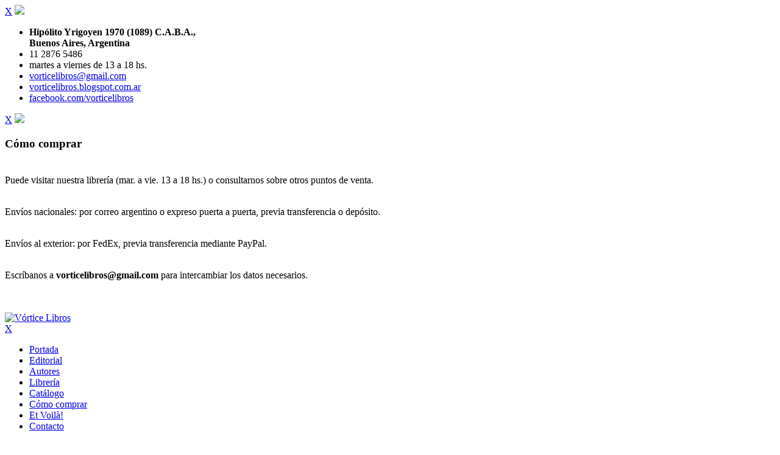

--- FILE ---
content_type: text/html; charset=UTF-8
request_url: https://vorticelibros.com.ar/
body_size: 5071
content:

<!DOCTYPE HTML>
<html>
<head>
<meta charset="utf-8">
<!--[if lt IE 8]>
<script src="http://ie7-js.googlecode.com/svn/version/2.1(beta4)/IE8.js">IE7_PNG_SUFFIX=".png";</script>
<![endif]-->

<link href="css/styles.css" rel="stylesheet" type="text/css" />
<!--<script src="js/jquery.tools.min.js" type="text/javascript"></script>-->
<!--<script type="text/javascript" src="js/functions.js"></script>-->
<!--<script>
  (function(i,s,o,g,r,a,m){i['GoogleAnalyticsObject']=r;i[r]=i[r]||function(){
  (i[r].q=i[r].q||[]).push(arguments)},i[r].l=1*new Date();a=s.createElement(o),
  m=s.getElementsByTagName(o)[0];a.async=1;a.src=g;m.parentNode.insertBefore(a,m)
  })(window,document,'script','https://www.google-analytics.com/analytics.js','ga');

  ga('create', 'UA-76159452-1', 'auto');
  ga('send', 'pageview');

</script>-->
<script src="https://ajax.googleapis.com/ajax/libs/jquery/1.7.1/jquery.min.js" type="text/javascript"></script>
<!--<link rel="alternate" type="application/rss+xml" title="Vortice" href="http://feeds.feedburner.com/CuadernasVortice" />-->
<!--		<script type="text/javascript" src="js/jquery.prettyPhoto.js"></script>
		<script type="text/javascript" src="js/jquery.dataTables.js"></script>
		<script type="text/javascript" src="js/libreria.js"></script>
-->
<link rel="shortcut icon" href="/favicon.ico" type="image/x-icon">
<link rel="icon" href="/favicon.ico" type="image/x-icon">
<title>Bienvenido | Editorial V&oacute;rtice</title>
<meta name="dc.title" content="Bienvenido | Editorial V&oacute;rtice" />
<meta http-equiv="Content-Style-Type" content="text/css" />
<meta name="keywords" content="V&oacute;rtice, Editorial, LibrerÃ­a, UCA San Luis, PÃģrtico, Tierra media, Biblioteca Sisto Teran, Desierto interior, Samizdat, EscipiÃģn, Bueyes Perdidos" />
<meta name="description" content="Aqu&iacute; podr&aacute; encontrar nuestro cat&aacute;logo completo, leer art&iacute;culos del editor y visitar nuestro Blog." />
<meta name="dc.description" content="Aqu&iacute; podr&aacute; encontrar nuestro cat&aacute;logo completo, leer art&iacute;culos del editor y visitar nuestro Blog." />
<meta name="viewport" content="width=device-width, initial-scale=1">
</head>
<body id="vortice">
<div class="innerBg"></div>
<div id="contact">
        <div class="mask"></div>
        <div class="wrapper">
            <a href="#" class="cerrar">X</a>            <img src="img/logo.png">
            <ul>
                <li><strong>Hipólito Yrigoyen 1970 (1089) C.A.B.A.,<br>
Buenos Aires, Argentina</strong></li>
                <li>11 2876 5486</li>
                <li>martes a viernes de 13 a 18 hs.</li>
                <li><a href="mailto:vorticelibros@gmail.com?subject=Mensaje desde www.vorticelibros.com">vorticelibros@gmail.com</a></li>
                <li><a href="https://vorticelibros.blogspot.com.ar" target="_blank" title="Visita nuestro Blog">vorticelibros.blogspot.com.ar</a></li>
                <li><a href="https://www.facebook.com/vorticelibros" title="Visita nuestro facebook." target="_blank">facebook.com/vorticelibros</a></li>
            </ul>
        </div>
    </div>

<div id="como-comprar">
<div class="mask"></div>
<div class="wrapper">
<a href="#" class="cerrar">X</a>            <img src="img/logo.png">
<h3>C&oacute;mo comprar<br>
  <br>
</h3>
<p>Puede visitar nuestra librer&iacute;a  (mar. a vie. 13 a 18 hs.) o consultarnos sobre otros puntos de venta.<br>
  <br>
</p>
<p>Envíos nacionales: por correo argentino o expreso puerta a puerta, previa transferencia o depósito.<br>
  <br>
</p>
<p>Envíos al exterior: por FedEx, previa transferencia mediante PayPal.<br>
  <br>
</p>
<p>Escr&iacute;banos a <strong>vorticelibros@gmail.com</strong> para intercambiar los datos necesarios.<br>
  <br>
  <br>
</p>
</div>
</div>
	<div id="fb-root"></div>
<script>(function(d, s, id) {
  var js, fjs = d.getElementsByTagName(s)[0];
  if (d.getElementById(id)) return;
  js = d.createElement(s); js.id = id;
  js.src = "//connect.facebook.net/es_LA/sdk.js#xfbml=1&version=v2.5";
  fjs.parentNode.insertBefore(js, fjs);
}(document, 'script', 'facebook-jssdk'));</script>

<div id="main">
<header id="header">
	<a class="logo" href="index.php"><img src="img/logo.png" alt="Vórtice Libros"></a>
    <div id="openNav"></div>    <nav id="nav">
		<a href="#" class="mobCerrar">X</a>
<ul>
        	<li><a href="index.php">Portada</a></li>
        	<li><a href="editorial.php">Editorial</a></li>            
        	<li><a href="autores.php">Autores</a></li>            
        	          
        	<li><a href="libreria.php">Librería</a></li> 
        	<li><a  target="_blank" href="files/vortice2025-12-09-63446.pdf">Catálogo</a></li>
        	<li class="last"><a href="javascript:void(0);" id="comprar">Cómo comprar</a></li>            
        	<li><a href="http://www.etvoila.com.ar/" target="_blank">Et Voil&agrave;!</a></li>            
        	<li class="contacto"><a id="abrir-contacto" href="javascript:void(0);">Contacto</a></li>
        </ul>
    </nav>


        <div class="anotaciones">
        	<div class="frase">
			<p style="text-align:center"><span style="color:#4e5f70"><span style="font-size:14px"><strong><em>Uno de los primeros<br />
deberes&nbsp;del hombre</em></strong></span><br />
<span style="font-size:14px"><strong><em>hacia s&iacute; mismo<br />
es resistir el empuje<br />
de la muchedumbre.</em></strong></span></span><br />
<span style="color:#000000"><strong><span style="font-size:11px">GUSTAVE THIBON</span></strong></span></p>
            </div>
		</div>
        <div class="anotaciones">
        	<div class="frase">
			<p style="text-align:center"><em><span style="color:#c0392b"><strong>Todo puede entenderlo<br />
el hombre,&nbsp;pero s&oacute;lo<br />
mediante aquello que<br />
no puede entender.</strong></span></em><br />
<br />
<span style="font-size:14px"><strong>C H E S T E R T O N</strong></span></p>
            </div>
		</div>
</header>              

<div id="content">
	<div id="buscar">
		<form id="search" name="search" method="post" action="buscar-vortice.php">
			<input type="text" id="busqueda" name="busqueda" placeholder="Buscar..." />
		</form>
	</div>


<div id="bannerEditorial">
			<div class="imagen">
				<img src="../files/sanchoiii-35305.jpg"  />
			</div>
            <div class="datos">
                <h2><a href="editorial.php">Editorial</a></h2>
                <div class="cuerpo">
                <h3><a href="libro.php?id=114">El nuevo gobierno de Sancho (3ª ed.)</a></h3>
                <h4><a href="autor.php?id=3">Leonardo Castellani</a></h4>
                <p>
                 <p>Nueva edici&oacute;n de <em>El nuevo gobierno de Sancho</em>, obra cl&aacute;sica ya del Padre Castellani, su primer libro: un desfile de tipos y modelos, buenos, malos y tontos, todos vigentes, posibles o al acecho. Con las ilustraciones originales de Marius y pr&oacute;logo de Juan Oscar Ponferrada</p></p>
                </div>
	            <a href="libro.php?id=114" class="more"></a>
            </div>				      
            <a class="cartel-libreria" href="libreria.php"></a>
		</div>    

<section id="secciones">
        <article class="seccion autores">
        <div class="contenido">
            <h2><a href="autores.php">Autores</a></h2>
           
            <h3><a class="autor" href="autor.php?id=43">Arist&oacute;teles</a></h3>
            <a class="recuadro" href="autor.php?id=43">
            <div class="foto">
            <img src="../files/aristoteles-709.jpg"/>
            </div>
            </a>                
        </div>
        <a href="autor.php?id=43" class="ir"></a>
    </article>
          
    <article class="seccion libDigital">
        <div class="contenido">
        <h2><a  href="biblioteca-digital.php">Biblioteca Digital</a></h2>
        <h3><a class="autor"  href="libro.php?id=170">El mandato bifronte: honrar a los padres</a></h3>
         <h4><a class="autor"  href="autor.php?id=17"><strong>Miguel Cruz</strong></a></h4>
         <div class="imagen">
				<img src="files/mandato-18682.jpg"  />
			</div>
      <p><span style="color:#2c3e50">Ediciones digitales de descarga gratuita</span></p>
        </div>
        <a href="libro.php?id=170" class="ir"></a>
    </article>
   
	<article class="seccion tapas">
		<div class="contenido">
									<a target="_blank" href="libro.php?id=199" class="match">
					<img src="files/martinfierro-13052.jpg">
					
					</a>
									<a target="_blank" href="libro.php?id=195" class="match">
					<img src="files/ortodoxia-87317.jpg">
					
					</a>
									<a target="_blank" href="libro.php?id=194" class="match">
					<img src="files/leyendo4a-88036.jpg">
					
					</a>
									<a target="_blank" href="libro.php?id=114" class="match">
					<img src="files/sanchoiii-35305.jpg">
					
					</a>
									<a target="_blank" href="libro.php?id=111" class="match">
					<img src="files/patriaii-71654.jpg">
					
					</a>
									<a target="_blank" href="libro.php?id=162" class="match">
					<img src="files/maestros-110.jpg">
					
					</a>
									<a target="_blank" href="libro.php?id=137" class="match">
					<img src="files/seniorii-82049.jpg">
					
					</a>
									<a target="_blank" href="libro.php?id=139" class="match">
					<img src="files/bellezanueva-80451.jpg">
					
					</a>
									<a target="_blank" href="libro.php?id=18" class="match">
					<img src="files/apokalypsisii-61733.jpg">
					
					</a>
									<a target="_blank" href="libro.php?id=145" class="match">
					<img src="files/castellani1-21867.jpg">
					
					</a>
									<a target="_blank" href="libro.php?id=144" class="match">
					<img src="files/castellani2-57302.jpg">
					
					</a>
									<a target="_blank" href="libro.php?id=23" class="match">
					<img src="files/Elmundoinvisible-474.jpg">
					
					</a>
									<a target="_blank" href="libro.php?id=19" class="match">
					<img src="files/batallaii-15272.jpg">
					
					</a>
									<a target="_blank" href="libro.php?id=62" class="match">
					<img src="files/eliseoii-43497.jpg">
					
					</a>
									<a target="_blank" href="libro.php?id=191" class="match">
					<img src="files/higueraii-43885.jpg">
					
					</a>
									<a target="_blank" href="libro.php?id=190" class="match">
					<img src="files/biblia1-44317.jpg">
					
					</a>
									<a target="_blank" href="libro.php?id=192" class="match">
					<img src="files/nuevotestamento-60855.jpg">
					
					</a>
									<a target="_blank" href="libro.php?id=185" class="match">
					<img src="files/antimito-2327.jpg">
					
					</a>
									<a target="_blank" href="libro.php?id=189" class="match">
					<img src="files/mosso-17997.jpg">
					
					</a>
									<a target="_blank" href="libro.php?id=188" class="match">
					<img src="files/3escritos-1475.jpg">
					
					</a>
									<a target="_blank" href="libro.php?id=186" class="match">
					<img src="files/celebracin-30401.jpg">
					
					</a>
									<a target="_blank" href="libro.php?id=24" class="match">
					<img src="files/ordennaturalnuevo-15490.jpg">
					
					</a>
									<a target="_blank" href="libro.php?id=32" class="match">
					<img src="files/sagrada4-37647.jpg">
					
					</a>
									<a target="_blank" href="libro.php?id=38" class="match">
					<img src="files/herejas-15361.jpg">
					
					</a>
									<a target="_blank" href="libro.php?id=12" class="match">
					<img src="files/anticristoiii-71707.jpg">
					
					</a>
									<a target="_blank" href="libro.php?id=5" class="match">
					<img src="files/catecismoiii-27654.jpg">
					
					</a>
									<a target="_blank" href="libro.php?id=13" class="match">
					<img src="files/virtudesiii-76191.jpg">
					
					</a>
									<a target="_blank" href="libro.php?id=34" class="match">
					<img src="files/conversinii-6523.jpg">
					
					</a>
									<a target="_blank" href="libro.php?id=183" class="match">
					<img src="files/sanagustn-26434.jpg">
					
					</a>
									<a target="_blank" href="libro.php?id=20" class="match">
					<img src="files/desarrolloii-17656.jpg">
					
					</a>
									<a target="_blank" href="libro.php?id=30" class="match">
					<img src="files/argentinaii-1485.jpg">
					
					</a>
									<a target="_blank" href="libro.php?id=31" class="match">
					<img src="files/malvinasii-80331.jpg">
					
					</a>
									<a target="_blank" href="libro.php?id=187" class="match">
					<img src="files/judos-25930.jpg">
					
					</a>
									<a target="_blank" href="libro.php?id=180" class="match">
					<img src="files/untalgkc-26143.jpg">
					
					</a>
									<a target="_blank" href="libro.php?id=182" class="match">
					<img src="files/piedrabuena-76645.jpg">
					
					</a>
									<a target="_blank" href="libro.php?id=174" class="match">
					<img src="files/camperasnueva-69850.jpg">
					
					</a>
									<a target="_blank" href="libro.php?id=171" class="match">
					<img src="files/devoto-40458.jpg">
					
					</a>
									<a target="_blank" href="libro.php?id=172" class="match">
					<img src="files/digo-14141.jpg">
					
					</a>
									<a target="_blank" href="libro.php?id=173" class="match">
					<img src="files/cosas-25744.jpg">
					
					</a>
									<a target="_blank" href="libro.php?id=177" class="match">
					<img src="files/lecae-82637.jpg">
					
					</a>
									<a target="_blank" href="libro.php?id=178" class="match">
					<img src="files/yermo-45895.jpg">
					
					</a>
									<a target="_blank" href="libro.php?id=179" class="match">
					<img src="files/fariseos-32966.jpg">
					
					</a>
									<a target="_blank" href="libro.php?id=167" class="match">
					<img src="files/evangelio-8491.jpg">
					
					</a>
									<a target="_blank" href="libro.php?id=165" class="match">
					<img src="files/yurman-95243.jpg">
					
					</a>
									<a target="_blank" href="libro.php?id=169" class="match">
					<img src="files/otraargentina-35754.jpg">
					
					</a>
									<a target="_blank" href="libro.php?id=168" class="match">
					<img src="files/parbolas-27760.jpg">
					
					</a>
									<a target="_blank" href="libro.php?id=164" class="match">
					<img src="files/psiquiatria-88803.jpg">
					
					</a>
									<a target="_blank" href="libro.php?id=159" class="match">
					<img src="files/jazmn-47971.jpg">
					
					</a>
									<a target="_blank" href="libro.php?id=156" class="match">
					<img src="files/chasles-37359.jpg">
					
					</a>
									<a target="_blank" href="libro.php?id=17" class="match">
					<img src="files/Elamanecer-699.jpg">
					
					</a>
									<a target="_blank" href="libro.php?id=102" class="match">
					<img src="files/aragon-672.jpg">
					
					</a>
									<a target="_blank" href="libro.php?id=88" class="match">
					<img src="files/bandidos-254.jpg">
					
					</a>
									<a target="_blank" href="libro.php?id=44" class="match">
					<img src="files/palabrasii-51131.jpg">
					
					</a>
									<a target="_blank" href="libro.php?id=51" class="match">
					<img src="files/UnaBiblia1-811.jpg">
					
					</a>
									<a target="_blank" href="libro.php?id=196" class="match">
					<img src="files/cultura-9420.jpg">
					
					</a>
									<a target="_blank" href="libro.php?id=197" class="match">
					<img src="files/lang-68230.jpg">
					
					</a>
									<a target="_blank" href="libro.php?id=198" class="match">
					<img src="files/biblia4tomos03-36554.jpg">
					
					</a>
									<a target="_blank" href="libro.php?id=200" class="match">
					<img src="files/revisionista-24155.jpg">
					
					</a>
						</div>
	</article>	

</section>    

</div>
</div>
<div id="footer">
		<div id="direccion">HIP&Oacute;LITO YRIGOYEN 1970 (C1089AAL) BUENOS AIRES | 11 2876 5486 | MAR. A VIE. 13 A 18 HS. | VORTICELIBROS@GMAIL.COM</div>     
        <div class="copies">
        	<div class="copy"><span>&copy; 2018. </span><a href="http://www.contactopuro.com" target="_blank" class="realizado"></a></div><!--
            --><div class="copy"><span>&copy; 2013.</span> <a class="rooot" href="http://www.roootgroup.com.ar" target="_blank"></a></div>		
        </div>
</div>

<script src="https://ajax.googleapis.com/ajax/libs/jquery/1.10.1/jquery.min.js" type="text/javascript"></script>
<script type='text/javascript'>//<![CDATA[ 
$(window).load(function(){
$("#abrir-contacto").on('click', function() {
									 
   $("#contact").fadeIn("slow");
  
});

$("#openNav").on('click', function() {									 
   $("#nav").fadeIn("slow");  
});

$(".mobCerrar").on('click', function() {									 
   $("#nav").fadeOut("slow");  
});
$("#comprar").on('click', function() {
									 
   $("#como-comprar").fadeIn("slow");
  
});


$(".cerrar").on('click', function() {
									 
   $("#contact").fadeOut("slow");

});

$(".cerrar").on('click', function() {
									 
   $("#como-comprar").fadeOut("slow");

});


$(".mask").on('click', function() {
									 
   $("#contact").fadeOut("slow");

});

$(".mask").on('click', function() {
									 
   $("#como-comprar").fadeOut("slow");

});

$(".modal .modalMask").on('click', function() {
									 
   $(".modal").fadeOut("slow");

});

});//]]>
</script>

<script type="text/javascript">

  var _gaq = _gaq || [];
  _gaq.push(['_setAccount', 'UA-1371181-12']);
  _gaq.push(['_trackPageview']);

  (function() {
    var ga = document.createElement('script'); ga.type = 'text/javascript'; ga.async = true;
    ga.src = ('https:' == document.location.protocol ? 'https://ssl' : 'http://www') + '.google-analytics.com/ga.js';
    var s = document.getElementsByTagName('script')[0]; s.parentNode.insertBefore(ga, s);
  })();

</script>

<script language="javascript" type="text/javascript">
//<![CDATA[
<!-- 
image1 = new Image();
image1.src = "http://vorticelibros.com.ar/files/vortice2017-09-04-84102.pdf";
//-->
//]]>
</script>

<!--MATCHEIGHT COLUMNAS CON LA MISMA ALTURA-->
<script src="js/jquery.matchHeight.js"></script>
<script>
    $(function() {
	$('.match').matchHeight({
    byRow: true,
    property: 'height',
    target: null,
    remove: false
});
});
</script>

<script>
// Get the modal
var modal = document.getElementById("myModal");

// Get the image and insert it inside the modal - use its "alt" text as a caption
var img = document.getElementById("myImg");
var modalImg = document.getElementById("img01");
var captionText = document.getElementById("caption");
img.onclick = function(){
  modal.style.display = "block";
  modalImg.src = this.src;
  captionText.innerHTML = this.alt;
}

// Get the <span> element that closes the modal
var span = document.getElementsByClassName("close")[0];

// When the user clicks on <span> (x), close the modal
span.onclick = function() { 
  modal.style.display = "none";
}
</script>



</body>
</html>